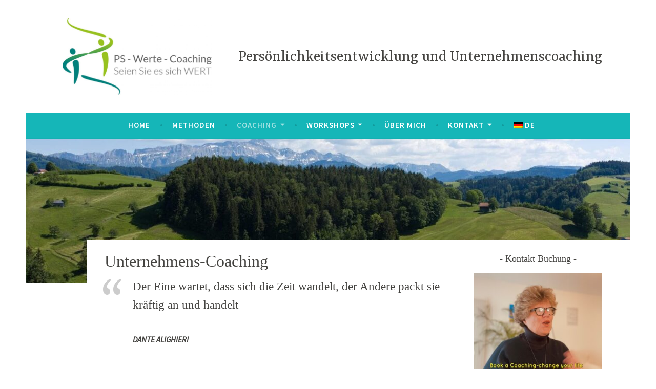

--- FILE ---
content_type: text/html; charset=UTF-8
request_url: https://www.ps-werte-coaching.ch/coaching-beratung/
body_size: 9806
content:
<!DOCTYPE html>
<html lang="de">
<head>
<meta charset="UTF-8">
<meta name="viewport" content="width=device-width, initial-scale=1">
<link rel="profile" href="http://gmpg.org/xfn/11">

<title>Unternehmens-Coaching &#8211;     Persönlichkeitsentwicklung und Unternehmenscoaching</title>
<meta name='robots' content='max-image-preview:large' />
<link rel='dns-prefetch' href='//fonts.googleapis.com' />
<link rel='dns-prefetch' href='//v0.wordpress.com' />
<link rel="alternate" type="application/rss+xml" title="    Persönlichkeitsentwicklung und Unternehmenscoaching &raquo; Feed" href="https://www.ps-werte-coaching.ch/feed/" />
<link rel="alternate" type="application/rss+xml" title="    Persönlichkeitsentwicklung und Unternehmenscoaching &raquo; Kommentar-Feed" href="https://www.ps-werte-coaching.ch/comments/feed/" />
<script type="text/javascript">
window._wpemojiSettings = {"baseUrl":"https:\/\/s.w.org\/images\/core\/emoji\/14.0.0\/72x72\/","ext":".png","svgUrl":"https:\/\/s.w.org\/images\/core\/emoji\/14.0.0\/svg\/","svgExt":".svg","source":{"concatemoji":"https:\/\/www.ps-werte-coaching.ch\/wp-includes\/js\/wp-emoji-release.min.js?ver=6.1.9"}};
/*! This file is auto-generated */
!function(e,a,t){var n,r,o,i=a.createElement("canvas"),p=i.getContext&&i.getContext("2d");function s(e,t){var a=String.fromCharCode,e=(p.clearRect(0,0,i.width,i.height),p.fillText(a.apply(this,e),0,0),i.toDataURL());return p.clearRect(0,0,i.width,i.height),p.fillText(a.apply(this,t),0,0),e===i.toDataURL()}function c(e){var t=a.createElement("script");t.src=e,t.defer=t.type="text/javascript",a.getElementsByTagName("head")[0].appendChild(t)}for(o=Array("flag","emoji"),t.supports={everything:!0,everythingExceptFlag:!0},r=0;r<o.length;r++)t.supports[o[r]]=function(e){if(p&&p.fillText)switch(p.textBaseline="top",p.font="600 32px Arial",e){case"flag":return s([127987,65039,8205,9895,65039],[127987,65039,8203,9895,65039])?!1:!s([55356,56826,55356,56819],[55356,56826,8203,55356,56819])&&!s([55356,57332,56128,56423,56128,56418,56128,56421,56128,56430,56128,56423,56128,56447],[55356,57332,8203,56128,56423,8203,56128,56418,8203,56128,56421,8203,56128,56430,8203,56128,56423,8203,56128,56447]);case"emoji":return!s([129777,127995,8205,129778,127999],[129777,127995,8203,129778,127999])}return!1}(o[r]),t.supports.everything=t.supports.everything&&t.supports[o[r]],"flag"!==o[r]&&(t.supports.everythingExceptFlag=t.supports.everythingExceptFlag&&t.supports[o[r]]);t.supports.everythingExceptFlag=t.supports.everythingExceptFlag&&!t.supports.flag,t.DOMReady=!1,t.readyCallback=function(){t.DOMReady=!0},t.supports.everything||(n=function(){t.readyCallback()},a.addEventListener?(a.addEventListener("DOMContentLoaded",n,!1),e.addEventListener("load",n,!1)):(e.attachEvent("onload",n),a.attachEvent("onreadystatechange",function(){"complete"===a.readyState&&t.readyCallback()})),(e=t.source||{}).concatemoji?c(e.concatemoji):e.wpemoji&&e.twemoji&&(c(e.twemoji),c(e.wpemoji)))}(window,document,window._wpemojiSettings);
</script>
<style type="text/css">
img.wp-smiley,
img.emoji {
	display: inline !important;
	border: none !important;
	box-shadow: none !important;
	height: 1em !important;
	width: 1em !important;
	margin: 0 0.07em !important;
	vertical-align: -0.1em !important;
	background: none !important;
	padding: 0 !important;
}
</style>
	<link rel='stylesheet' id='wp-block-library-css' href='https://www.ps-werte-coaching.ch/wp-includes/css/dist/block-library/style.min.css?ver=6.1.9' type='text/css' media='all' />
<style id='wp-block-library-inline-css' type='text/css'>
.has-text-align-justify{text-align:justify;}
</style>
<link rel='stylesheet' id='mediaelement-css' href='https://www.ps-werte-coaching.ch/wp-includes/js/mediaelement/mediaelementplayer-legacy.min.css?ver=4.2.17' type='text/css' media='all' />
<link rel='stylesheet' id='wp-mediaelement-css' href='https://www.ps-werte-coaching.ch/wp-includes/js/mediaelement/wp-mediaelement.min.css?ver=6.1.9' type='text/css' media='all' />
<link rel='stylesheet' id='classic-theme-styles-css' href='https://www.ps-werte-coaching.ch/wp-includes/css/classic-themes.min.css?ver=1' type='text/css' media='all' />
<style id='global-styles-inline-css' type='text/css'>
body{--wp--preset--color--black: #000000;--wp--preset--color--cyan-bluish-gray: #abb8c3;--wp--preset--color--white: #ffffff;--wp--preset--color--pale-pink: #f78da7;--wp--preset--color--vivid-red: #cf2e2e;--wp--preset--color--luminous-vivid-orange: #ff6900;--wp--preset--color--luminous-vivid-amber: #fcb900;--wp--preset--color--light-green-cyan: #7bdcb5;--wp--preset--color--vivid-green-cyan: #00d084;--wp--preset--color--pale-cyan-blue: #8ed1fc;--wp--preset--color--vivid-cyan-blue: #0693e3;--wp--preset--color--vivid-purple: #9b51e0;--wp--preset--gradient--vivid-cyan-blue-to-vivid-purple: linear-gradient(135deg,rgba(6,147,227,1) 0%,rgb(155,81,224) 100%);--wp--preset--gradient--light-green-cyan-to-vivid-green-cyan: linear-gradient(135deg,rgb(122,220,180) 0%,rgb(0,208,130) 100%);--wp--preset--gradient--luminous-vivid-amber-to-luminous-vivid-orange: linear-gradient(135deg,rgba(252,185,0,1) 0%,rgba(255,105,0,1) 100%);--wp--preset--gradient--luminous-vivid-orange-to-vivid-red: linear-gradient(135deg,rgba(255,105,0,1) 0%,rgb(207,46,46) 100%);--wp--preset--gradient--very-light-gray-to-cyan-bluish-gray: linear-gradient(135deg,rgb(238,238,238) 0%,rgb(169,184,195) 100%);--wp--preset--gradient--cool-to-warm-spectrum: linear-gradient(135deg,rgb(74,234,220) 0%,rgb(151,120,209) 20%,rgb(207,42,186) 40%,rgb(238,44,130) 60%,rgb(251,105,98) 80%,rgb(254,248,76) 100%);--wp--preset--gradient--blush-light-purple: linear-gradient(135deg,rgb(255,206,236) 0%,rgb(152,150,240) 100%);--wp--preset--gradient--blush-bordeaux: linear-gradient(135deg,rgb(254,205,165) 0%,rgb(254,45,45) 50%,rgb(107,0,62) 100%);--wp--preset--gradient--luminous-dusk: linear-gradient(135deg,rgb(255,203,112) 0%,rgb(199,81,192) 50%,rgb(65,88,208) 100%);--wp--preset--gradient--pale-ocean: linear-gradient(135deg,rgb(255,245,203) 0%,rgb(182,227,212) 50%,rgb(51,167,181) 100%);--wp--preset--gradient--electric-grass: linear-gradient(135deg,rgb(202,248,128) 0%,rgb(113,206,126) 100%);--wp--preset--gradient--midnight: linear-gradient(135deg,rgb(2,3,129) 0%,rgb(40,116,252) 100%);--wp--preset--duotone--dark-grayscale: url('#wp-duotone-dark-grayscale');--wp--preset--duotone--grayscale: url('#wp-duotone-grayscale');--wp--preset--duotone--purple-yellow: url('#wp-duotone-purple-yellow');--wp--preset--duotone--blue-red: url('#wp-duotone-blue-red');--wp--preset--duotone--midnight: url('#wp-duotone-midnight');--wp--preset--duotone--magenta-yellow: url('#wp-duotone-magenta-yellow');--wp--preset--duotone--purple-green: url('#wp-duotone-purple-green');--wp--preset--duotone--blue-orange: url('#wp-duotone-blue-orange');--wp--preset--font-size--small: 13px;--wp--preset--font-size--medium: 20px;--wp--preset--font-size--large: 36px;--wp--preset--font-size--x-large: 42px;--wp--preset--spacing--20: 0.44rem;--wp--preset--spacing--30: 0.67rem;--wp--preset--spacing--40: 1rem;--wp--preset--spacing--50: 1.5rem;--wp--preset--spacing--60: 2.25rem;--wp--preset--spacing--70: 3.38rem;--wp--preset--spacing--80: 5.06rem;}:where(.is-layout-flex){gap: 0.5em;}body .is-layout-flow > .alignleft{float: left;margin-inline-start: 0;margin-inline-end: 2em;}body .is-layout-flow > .alignright{float: right;margin-inline-start: 2em;margin-inline-end: 0;}body .is-layout-flow > .aligncenter{margin-left: auto !important;margin-right: auto !important;}body .is-layout-constrained > .alignleft{float: left;margin-inline-start: 0;margin-inline-end: 2em;}body .is-layout-constrained > .alignright{float: right;margin-inline-start: 2em;margin-inline-end: 0;}body .is-layout-constrained > .aligncenter{margin-left: auto !important;margin-right: auto !important;}body .is-layout-constrained > :where(:not(.alignleft):not(.alignright):not(.alignfull)){max-width: var(--wp--style--global--content-size);margin-left: auto !important;margin-right: auto !important;}body .is-layout-constrained > .alignwide{max-width: var(--wp--style--global--wide-size);}body .is-layout-flex{display: flex;}body .is-layout-flex{flex-wrap: wrap;align-items: center;}body .is-layout-flex > *{margin: 0;}:where(.wp-block-columns.is-layout-flex){gap: 2em;}.has-black-color{color: var(--wp--preset--color--black) !important;}.has-cyan-bluish-gray-color{color: var(--wp--preset--color--cyan-bluish-gray) !important;}.has-white-color{color: var(--wp--preset--color--white) !important;}.has-pale-pink-color{color: var(--wp--preset--color--pale-pink) !important;}.has-vivid-red-color{color: var(--wp--preset--color--vivid-red) !important;}.has-luminous-vivid-orange-color{color: var(--wp--preset--color--luminous-vivid-orange) !important;}.has-luminous-vivid-amber-color{color: var(--wp--preset--color--luminous-vivid-amber) !important;}.has-light-green-cyan-color{color: var(--wp--preset--color--light-green-cyan) !important;}.has-vivid-green-cyan-color{color: var(--wp--preset--color--vivid-green-cyan) !important;}.has-pale-cyan-blue-color{color: var(--wp--preset--color--pale-cyan-blue) !important;}.has-vivid-cyan-blue-color{color: var(--wp--preset--color--vivid-cyan-blue) !important;}.has-vivid-purple-color{color: var(--wp--preset--color--vivid-purple) !important;}.has-black-background-color{background-color: var(--wp--preset--color--black) !important;}.has-cyan-bluish-gray-background-color{background-color: var(--wp--preset--color--cyan-bluish-gray) !important;}.has-white-background-color{background-color: var(--wp--preset--color--white) !important;}.has-pale-pink-background-color{background-color: var(--wp--preset--color--pale-pink) !important;}.has-vivid-red-background-color{background-color: var(--wp--preset--color--vivid-red) !important;}.has-luminous-vivid-orange-background-color{background-color: var(--wp--preset--color--luminous-vivid-orange) !important;}.has-luminous-vivid-amber-background-color{background-color: var(--wp--preset--color--luminous-vivid-amber) !important;}.has-light-green-cyan-background-color{background-color: var(--wp--preset--color--light-green-cyan) !important;}.has-vivid-green-cyan-background-color{background-color: var(--wp--preset--color--vivid-green-cyan) !important;}.has-pale-cyan-blue-background-color{background-color: var(--wp--preset--color--pale-cyan-blue) !important;}.has-vivid-cyan-blue-background-color{background-color: var(--wp--preset--color--vivid-cyan-blue) !important;}.has-vivid-purple-background-color{background-color: var(--wp--preset--color--vivid-purple) !important;}.has-black-border-color{border-color: var(--wp--preset--color--black) !important;}.has-cyan-bluish-gray-border-color{border-color: var(--wp--preset--color--cyan-bluish-gray) !important;}.has-white-border-color{border-color: var(--wp--preset--color--white) !important;}.has-pale-pink-border-color{border-color: var(--wp--preset--color--pale-pink) !important;}.has-vivid-red-border-color{border-color: var(--wp--preset--color--vivid-red) !important;}.has-luminous-vivid-orange-border-color{border-color: var(--wp--preset--color--luminous-vivid-orange) !important;}.has-luminous-vivid-amber-border-color{border-color: var(--wp--preset--color--luminous-vivid-amber) !important;}.has-light-green-cyan-border-color{border-color: var(--wp--preset--color--light-green-cyan) !important;}.has-vivid-green-cyan-border-color{border-color: var(--wp--preset--color--vivid-green-cyan) !important;}.has-pale-cyan-blue-border-color{border-color: var(--wp--preset--color--pale-cyan-blue) !important;}.has-vivid-cyan-blue-border-color{border-color: var(--wp--preset--color--vivid-cyan-blue) !important;}.has-vivid-purple-border-color{border-color: var(--wp--preset--color--vivid-purple) !important;}.has-vivid-cyan-blue-to-vivid-purple-gradient-background{background: var(--wp--preset--gradient--vivid-cyan-blue-to-vivid-purple) !important;}.has-light-green-cyan-to-vivid-green-cyan-gradient-background{background: var(--wp--preset--gradient--light-green-cyan-to-vivid-green-cyan) !important;}.has-luminous-vivid-amber-to-luminous-vivid-orange-gradient-background{background: var(--wp--preset--gradient--luminous-vivid-amber-to-luminous-vivid-orange) !important;}.has-luminous-vivid-orange-to-vivid-red-gradient-background{background: var(--wp--preset--gradient--luminous-vivid-orange-to-vivid-red) !important;}.has-very-light-gray-to-cyan-bluish-gray-gradient-background{background: var(--wp--preset--gradient--very-light-gray-to-cyan-bluish-gray) !important;}.has-cool-to-warm-spectrum-gradient-background{background: var(--wp--preset--gradient--cool-to-warm-spectrum) !important;}.has-blush-light-purple-gradient-background{background: var(--wp--preset--gradient--blush-light-purple) !important;}.has-blush-bordeaux-gradient-background{background: var(--wp--preset--gradient--blush-bordeaux) !important;}.has-luminous-dusk-gradient-background{background: var(--wp--preset--gradient--luminous-dusk) !important;}.has-pale-ocean-gradient-background{background: var(--wp--preset--gradient--pale-ocean) !important;}.has-electric-grass-gradient-background{background: var(--wp--preset--gradient--electric-grass) !important;}.has-midnight-gradient-background{background: var(--wp--preset--gradient--midnight) !important;}.has-small-font-size{font-size: var(--wp--preset--font-size--small) !important;}.has-medium-font-size{font-size: var(--wp--preset--font-size--medium) !important;}.has-large-font-size{font-size: var(--wp--preset--font-size--large) !important;}.has-x-large-font-size{font-size: var(--wp--preset--font-size--x-large) !important;}
.wp-block-navigation a:where(:not(.wp-element-button)){color: inherit;}
:where(.wp-block-columns.is-layout-flex){gap: 2em;}
.wp-block-pullquote{font-size: 1.5em;line-height: 1.6;}
</style>
<link rel='stylesheet' id='digimember_css_0-css' href='https://www.ps-werte-coaching.ch/wp-content/plugins/digimember/webinc/css/../packages/dm-frontend-styles.c6a0678b6b81e5f06afe.css?ver=3.9.0' type='text/css' media='all' />
<link rel='stylesheet' id='dara-style-css' href='https://www.ps-werte-coaching.ch/wp-content/themes/dara/style.css?ver=6.1.9' type='text/css' media='all' />
<style id='dara-style-inline-css' type='text/css'>
.posted-on, .byline { clip: rect(1px, 1px, 1px, 1px); height: 1px; position: absolute; overflow: hidden; width: 1px; }
</style>
<link rel='stylesheet' id='dara-fonts-css' href='https://fonts.googleapis.com/css?family=Source+Sans+Pro%3A300%2C300italic%2C400%2C400italic%2C600%7CYrsa%3A300%2C400%2C700&#038;subset=latin%2Clatin-ext' type='text/css' media='all' />
<link rel='stylesheet' id='genericons-css' href='https://www.ps-werte-coaching.ch/wp-content/plugins/jetpack/_inc/genericons/genericons/genericons.css?ver=3.1' type='text/css' media='all' />
<link rel='stylesheet' id='slb_core-css' href='https://www.ps-werte-coaching.ch/wp-content/plugins/simple-lightbox/client/css/app.css?ver=2.9.3' type='text/css' media='all' />
<link rel='stylesheet' id='jetpack_css-css' href='https://www.ps-werte-coaching.ch/wp-content/plugins/jetpack/css/jetpack.css?ver=11.8.6' type='text/css' media='all' />
<link rel='stylesheet' id='wpglobus-css' href='https://www.ps-werte-coaching.ch/wp-content/plugins/wpglobus/includes/css/wpglobus.css?ver=2.10.10' type='text/css' media='all' />
<link rel='stylesheet' id='lightboxStyle-css' href='https://www.ps-werte-coaching.ch/wp-content/plugins/lightbox-plus/css/shadowed/colorbox.min.css?ver=2.7.2' type='text/css' media='screen' />
<script type='text/javascript' src='https://www.ps-werte-coaching.ch/wp-includes/js/jquery/jquery.min.js?ver=3.6.1' id='jquery-core-js'></script>
<script type='text/javascript' src='https://www.ps-werte-coaching.ch/wp-includes/js/jquery/jquery-migrate.min.js?ver=3.3.2' id='jquery-migrate-js'></script>
<script type='text/javascript' id='utils-js-extra'>
/* <![CDATA[ */
var userSettings = {"url":"\/","uid":"0","time":"1768518640","secure":"1"};
/* ]]> */
</script>
<script type='text/javascript' src='https://www.ps-werte-coaching.ch/wp-includes/js/utils.min.js?ver=6.1.9' id='utils-js'></script>
<link rel="https://api.w.org/" href="https://www.ps-werte-coaching.ch/wp-json/" /><link rel="alternate" type="application/json" href="https://www.ps-werte-coaching.ch/wp-json/wp/v2/pages/55" /><link rel="EditURI" type="application/rsd+xml" title="RSD" href="https://www.ps-werte-coaching.ch/xmlrpc.php?rsd" />
<link rel="wlwmanifest" type="application/wlwmanifest+xml" href="https://www.ps-werte-coaching.ch/wp-includes/wlwmanifest.xml" />
<meta name="generator" content="WordPress 6.1.9" />
<link rel="canonical" href="https://www.ps-werte-coaching.ch/coaching-beratung/" />
<link rel='shortlink' href='https://wp.me/P97Riu-T' />
<link rel="alternate" type="application/json+oembed" href="https://www.ps-werte-coaching.ch/wp-json/oembed/1.0/embed?url=https%3A%2F%2Fwww.ps-werte-coaching.ch%2Fcoaching-beratung%2F" />
<link rel="alternate" type="text/xml+oembed" href="https://www.ps-werte-coaching.ch/wp-json/oembed/1.0/embed?url=https%3A%2F%2Fwww.ps-werte-coaching.ch%2Fcoaching-beratung%2F&#038;format=xml" />
	<style>img#wpstats{display:none}</style>
		<style type="text/css" id="custom-background-css">
body.custom-background { background-color: #ffffff; }
</style>
	
<!-- Jetpack Open Graph Tags -->
<meta property="og:type" content="article" />
<meta property="og:title" content="Unternehmens-Coaching" />
<meta property="og:url" content="https://www.ps-werte-coaching.ch/coaching-beratung/" />
<meta property="og:description" content="Der Eine wartet, dass sich die Zeit wandelt, der Andere packt sie kräftig an und handelt Dante Alighieri Führungscoaching, Businesscoaching oder einfach MenschlichkeitWie auch immer Sie es nennen, …" />
<meta property="article:published_time" content="2017-01-15T16:38:55+00:00" />
<meta property="article:modified_time" content="2025-01-22T12:19:01+00:00" />
<meta property="og:site_name" content="    Persönlichkeitsentwicklung und Unternehmenscoaching" />
<meta property="og:image" content="https://www.ps-werte-coaching.ch/wp-content/uploads/2023/02/2020-06-03-13.19.19.jpg" />
<meta property="og:image:width" content="1787" />
<meta property="og:image:height" content="1193" />
<meta property="og:image:alt" content="" />
<meta property="og:locale" content="de_DE" />
<meta name="twitter:text:title" content="Unternehmens-Coaching" />
<meta name="twitter:image" content="https://www.ps-werte-coaching.ch/wp-content/uploads/2023/02/2020-06-03-13.19.19.jpg?w=640" />
<meta name="twitter:card" content="summary_large_image" />

<!-- End Jetpack Open Graph Tags -->
			<style type="text/css" media="screen">
				.wpglobus_flag_de{background-image:url(https://www.ps-werte-coaching.ch/wp-content/plugins/wpglobus/flags/de.png)}
.wpglobus_flag_en{background-image:url(https://www.ps-werte-coaching.ch/wp-content/plugins/wpglobus/flags/us.png)}
			</style>
			<link rel="alternate" hreflang="de-DE" href="https://www.ps-werte-coaching.ch/coaching-beratung/" /><link rel="alternate" hreflang="en-US" href="https://www.ps-werte-coaching.ch/en/coaching-beratung/" /><link rel="icon" href="https://www.ps-werte-coaching.ch/wp-content/uploads/2017/09/bild-150x150.png" sizes="32x32" />
<link rel="icon" href="https://www.ps-werte-coaching.ch/wp-content/uploads/2017/09/bild.png" sizes="192x192" />
<link rel="apple-touch-icon" href="https://www.ps-werte-coaching.ch/wp-content/uploads/2017/09/bild-180x180.png" />
<meta name="msapplication-TileImage" content="https://www.ps-werte-coaching.ch/wp-content/uploads/2017/09/bild.png" />
<style type="text/css" id="wp-custom-css">/*
Fügen Sie Ihren eigenen CSS-Code nach diesem Kommentar hinter dem abschließenden Schrägstrich ein.

Klicken Sie auf das Hilfe-Symbol oben, um mehr zu erfahren.
*/

.posted-on,
.byline,
.tags-links,
.entry-author,
.site-footer,
.site-description {
	display:none!important;
}

.site-branding {
	padding-top: 0;
}

.site-branding .site-title {
	font-size: 23px;
}

.site-header {
	backgroun-color: #fff;
}

.custom-header {
	background-color: #fff;
}

.custom-header {
	padding: 50px;
	padding-bottom: 40px;
}


@media screen and (min-width: 768px) {

.entry-thumbnail {
	max-height: 280px;
	overflow: hidden;
	display: flex;
	align-items: center;
}

.site-title {
	transform: translateY(5px);
}


.site-branding {
	overflow: hidden;
	height: 220px;
	padding-left: 20px;
	padding-bottom: 0;
	display: flex;
	align-items: center;
}

.site-branding .site-title {
	text-align: left;
	font-size: 26px;
	line-height: 1.3;
}

.custom-header {
	background-color: #fff;
	float: left;
	padding: 40px;
}

.custom-header img {
	max-width: 270px;
	height: auto;
	margin: 0 auto;
	display: block;
}

}

@media screen and (min-width: 850px) {
	

.site-branding .site-title {
	font-size: 32px;
	transform: translateY(2px);
}
}</style><style id="tt-easy-google-font-styles" type="text/css">p { font-family: 'Tahoma'; font-style: normal; font-weight: 400; text-decoration: none; text-transform: none; }
h1 { font-family: 'Tahoma'; font-style: normal; font-weight: 400; }
h2 { font-family: 'Tahoma'; font-style: normal; font-weight: 700; }
h3 { font-family: 'Tahoma'; font-style: normal; font-weight: 400; }
h4 { font-family: 'Tahoma'; font-style: normal; font-weight: 400; }
h5 { font-family: 'Tahoma'; font-style: normal; font-weight: 400; }
h6 { font-family: 'Tahoma'; font-style: italic; font-weight: 400; }
</style>
<script type='text/javascript'>
    if (typeof jQuery == 'undefined') {
        window.onload = function () {
            if (typeof jQuery == 'undefined') {
                console.log( 'DIGIMEMBER needs JQUERY, but could not detect it.' );
            }
            else {
                ncoreJQ = jQuery;
            }
        };
    }
    else {
        ncoreJQ = jQuery;
    }
</script>
</head>

<body class="page-template-default page page-id-55 custom-background wp-custom-logo not-multi-author display-header-text comments-closed date-hidden author-hidden">
<div id="page" class="site">
	<a class="skip-link screen-reader-text" href="#content">Zum Inhalt springen</a>

	<header id="masthead" class="site-header" role="banner">

		
				<div class="site-branding">
			<a href="https://www.ps-werte-coaching.ch/" class="custom-logo-link" rel="home"><img width="1180" height="608" src="https://www.ps-werte-coaching.ch/wp-content/uploads/2017/09/cropped-cropped-Logo_CMYK.jpg" class="custom-logo" alt="    Persönlichkeitsentwicklung und Unternehmenscoaching" decoding="async" srcset="https://www.ps-werte-coaching.ch/wp-content/uploads/2017/09/cropped-cropped-Logo_CMYK.jpg 1180w, https://www.ps-werte-coaching.ch/wp-content/uploads/2017/09/cropped-cropped-Logo_CMYK-300x155.jpg 300w, https://www.ps-werte-coaching.ch/wp-content/uploads/2017/09/cropped-cropped-Logo_CMYK-1024x528.jpg 1024w, https://www.ps-werte-coaching.ch/wp-content/uploads/2017/09/cropped-cropped-Logo_CMYK-768x396.jpg 768w" sizes="(max-width: 1180px) 100vw, 1180px" /></a>							<p class="site-title"><a href="https://www.ps-werte-coaching.ch/" rel="home">    Persönlichkeitsentwicklung und Unternehmenscoaching</a></p>
							<p class="site-description">    Persönlichkeitsentwicklung und Untersnehmensberatungeitsentwicklung</p>
			
					</div><!-- .site-branding -->

		<nav id="site-navigation" class="main-navigation" role="navigation">
	<button class="menu-toggle" aria-controls="top-menu" aria-expanded="false">Menü</button>
	<div class="menu-standard-container"><ul id="top-menu" class="menu"><li id="menu-item-739" class="menu-item menu-item-type-custom menu-item-object-custom menu-item-739"><a href="http://ps-werte-coaching.ch/">Home</a></li>
<li id="menu-item-888" class="menu-item menu-item-type-post_type menu-item-object-page menu-item-888"><a href="https://www.ps-werte-coaching.ch/methoden/">Methoden</a></li>
<li id="menu-item-882" class="menu-item menu-item-type-post_type menu-item-object-page current-menu-ancestor current-menu-parent current_page_parent current_page_ancestor menu-item-has-children menu-item-882"><a href="https://www.ps-werte-coaching.ch/coaching/">Coaching</a>
<ul class="sub-menu">
	<li id="menu-item-878" class="menu-item menu-item-type-post_type menu-item-object-page menu-item-878"><a href="https://www.ps-werte-coaching.ch/belebendes-coaching/">Coaching</a></li>
	<li id="menu-item-2730" class="menu-item menu-item-type-post_type menu-item-object-page menu-item-2730"><a href="https://www.ps-werte-coaching.ch/trauer-die-macht-der-liebe/">Trauer Die Macht der Liebe</a></li>
	<li id="menu-item-3037" class="menu-item menu-item-type-post_type menu-item-object-page menu-item-3037"><a href="https://www.ps-werte-coaching.ch/aktuelle-workshops/atemarbeit/">Atemarbeit und Meditation</a></li>
	<li id="menu-item-1053" class="menu-item menu-item-type-post_type menu-item-object-page current-menu-item page_item page-item-55 current_page_item menu-item-1053"><a href="https://www.ps-werte-coaching.ch/coaching-beratung/" aria-current="page">Unternehmens Coaching</a></li>
</ul>
</li>
<li id="menu-item-883" class="menu-item menu-item-type-post_type menu-item-object-page menu-item-has-children menu-item-883"><a href="https://www.ps-werte-coaching.ch/kurse/">Workshops</a>
<ul class="sub-menu">
	<li id="menu-item-880" class="menu-item menu-item-type-post_type menu-item-object-page menu-item-has-children menu-item-880"><a href="https://www.ps-werte-coaching.ch/lebensthemen/">Online Workshops</a>
	<ul class="sub-menu">
		<li id="menu-item-3048" class="menu-item menu-item-type-post_type menu-item-object-page menu-item-3048"><a href="https://www.ps-werte-coaching.ch/breathwork/">Atemarbeit WS</a></li>
		<li id="menu-item-2532" class="menu-item menu-item-type-post_type menu-item-object-page menu-item-2532"><a href="https://www.ps-werte-coaching.ch/coaching/onlineworkshop-meditation/">Meditation für Einsteiger</a></li>
	</ul>
</li>
	<li id="menu-item-891" class="menu-item menu-item-type-post_type menu-item-object-page menu-item-891"><a href="https://www.ps-werte-coaching.ch/referenzen/">Workshops Unternehmen Organisationen</a></li>
</ul>
</li>
<li id="menu-item-886" class="menu-item menu-item-type-post_type menu-item-object-page menu-item-886"><a href="https://www.ps-werte-coaching.ch/zur-person/">Über Mich</a></li>
<li id="menu-item-892" class="menu-item menu-item-type-post_type menu-item-object-page menu-item-has-children menu-item-892"><a href="https://www.ps-werte-coaching.ch/kontakt/">Kontakt</a>
<ul class="sub-menu">
	<li id="menu-item-2397" class="menu-item menu-item-type-post_type menu-item-object-page menu-item-2397"><a href="https://www.ps-werte-coaching.ch/kundenstimmen/">Kundenstimmen</a></li>
</ul>
</li>
<li id="menu-item-9999999999" class="menu-item menu-item-type-custom menu-item-object-custom menu_item_wpglobus_menu_switch wpglobus-selector-link wpglobus-current-language menu-item-9999999999"><a href="https://www.ps-werte-coaching.ch/coaching-beratung/"><span class="wpglobus_flag wpglobus_language_name wpglobus_flag_de">de</span></a>
<ul class="sub-menu">
	<li id="menu-item-wpglobus_menu_switch_en" class="menu-item menu-item-type-custom menu-item-object-custom sub_menu_item_wpglobus_menu_switch wpglobus-selector-link menu-item-wpglobus_menu_switch_en"><a href="https://www.ps-werte-coaching.ch/en/coaching-beratung/"><span class="wpglobus_flag wpglobus_language_name wpglobus_flag_en">en</span></a></li>
</ul>
</li>
</ul></div>	</nav>

	</header>

	
	<div id="content" class="site-content">
	
		
	<div class="hero">
		<div class="entry-thumbnail">
			<img width="1180" height="435" src="https://www.ps-werte-coaching.ch/wp-content/uploads/2023/02/2020-06-03-13.19.19-1180x435.jpg" class="attachment-dara-page-thumbnail size-dara-page-thumbnail wp-post-image" alt="" decoding="async" />		</div>
	</div><!-- .hero -->

	
	
	<div class="content-wrapper with-featured-image">
		<div id="primary" class="content-area">
			<main id="main" class="site-main" role="main">

				
<article id="post-55" class="post-55 page type-page status-publish has-post-thumbnail hentry tag-erfolg tag-fuehrung tag-humor tag-leitung tag-motivation tag-standortbestimmung tag-teamarbeit tag-unternehmen tag-vertrauen tag-werte with-featured-image">
	<header class="entry-header">
		<h1 class="entry-title">Unternehmens-Coaching</h1>	</header>
		<div class="entry-content">
			
<blockquote class="wp-block-quote">
<p>Der Eine wartet, dass sich die Zeit wandelt, der Andere packt sie kräftig an und handelt</p>
<cite>Dante Alighieri</cite></blockquote>



<p><strong>Führungscoaching, Businesscoaching oder einfach Menschlichkeit<br></strong>Wie auch immer Sie es nennen, Sie sind hier und das bedeutet in der Regel folgendes:</p>



<ul>
<li>Sie sind ein Mensch mit Führungsaufgaben</li>



<li>Sie sind neugierig und trauen sich, sich und Ihren Betrieb zu entwickeln</li>



<li>Es gibt Themen, bei denen Sie Ihre Führungs-Kompetenzen verbessern möchten</li>



<li>Sie haben Mitarbeitende, die den Belastungen des Alltags nicht mehr gewachsen sind und Sie suchen nach einer Unterstützung</li>



<li>Sie haben lange genug nach umsetzbaren Lösungen in Führungsfragen für Ihr Unternehmen gesucht, jetzt wollen Sie konkrete Wege finden und umsetzen</li>
</ul>



<p>Sie und Ihre Mitarbeitenden können von folgendem Coaching profitieren:</p>



<p><strong>Coaching für Führungskräfte</strong></p>



<div class="is-layout-constrained wp-block-group"><div class="wp-block-group__inner-container">
<div class="is-layout-constrained wp-block-group"><div class="wp-block-group__inner-container">
<p>Dieses Coaching richtet sich speziell an Sie, weil Sie Führungsaufgaben wahrnehmen und eine persönliche Standortbestimmung machen möchten. Folgende Themen könnte diese Standortbestimmung enthalten:</p>



<ul>
<li>Mein persönlicher Führungsstil</li>



<li>Kommunikation mit meinen Mitarbeitenden</li>



<li>Meine persönliche Life Balance &#8211; Meine persönlichen Perspektiven</li>



<li>Wie unterstütze ich meine Mitarbeitenden am Besten</li>
</ul>
</div></div>
</div></div>



<p></p>



<p><strong>Coaching für Ihre Mitarbeitenden</strong><br>Immer wieder kommt es vor, dass Mitarbeitende den Anforderungen der Arbeitswelt und des Lebens nicht mehr vollumfänglich gewachsen sind und dies Einfluss auf die Leistungsfähigkeit und Beständigkeit im Betrieb hat.</p>



<p>Im Sinne von Prävention und aus Fürsorge, aber auch weil Fachkräfte heutzutage schwer zu finden sind, können Sie Ihren Mitarbeitenden Coaching offerieren. Ziel ist es, die aktuelle Lebenssituation zu analysieren und die Gründe der Belastungen zu definieren. Aus dieser Standortbestimmung werden dann mögliche Vorgehensweisen entwickelt, die zur Verbesserung der Situation beitragen.</p>



<p><strong>Teamcoaching</strong><br>Teamcoaching siehe <a href="https://www.ps-werte-coaching.ch/kurse/">Workshops</a></p>



<p class="has-text-align-left"><strong>Ihr Thema<br></strong>Sie haben ein anderes Anliegen? Nehmen Sie mit mir<a href="https://www.ps-werte-coaching.ch/kontakt/"> Kontakt</a> auf und ich werde Sie unterstützen.</p>



<p class="has-text-align-center"><strong>Entdecken Sie mit Freude die Vielfältigkeit und die Ressourcen,<br>die in Ihrem Unternehmen verborgen liegen!<br></strong></p>


<div class="wp-block-image">
<figure class="aligncenter size-large is-resized"><img decoding="async" loading="lazy" src="https://www.ps-werte-coaching.ch/wp-content/uploads/2017/02/dsc0649-1-1024x680.jpg" alt="" class="wp-image-1106" width="512" height="340" srcset="https://www.ps-werte-coaching.ch/wp-content/uploads/2017/02/dsc0649-1-1024x680.jpg 1024w, https://www.ps-werte-coaching.ch/wp-content/uploads/2017/02/dsc0649-1-300x199.jpg 300w, https://www.ps-werte-coaching.ch/wp-content/uploads/2017/02/dsc0649-1-768x510.jpg 768w" sizes="(max-width: 512px) 100vw, 512px" /></figure></div>


<p class="has-text-align-center">&nbsp;</p>
		</div>
		<footer class="entry-footer">
					</footer>
</article><!-- #post-## -->

			</main><!-- .site-main -->
		</div><!-- .content-area -->
		
<aside id="secondary" class="widget-area" role="complementary">
	<aside id="media_image-4" class="widget widget_media_image"><h3 class="widget-title">Kontakt Buchung</h3><figure style="width: 300px" class="wp-caption alignnone"><a href="mailto:petra.schwab@ps-werte-coaching.ch"><img width="300" height="300" src="https://www.ps-werte-coaching.ch/wp-content/uploads/2025/01/2025-01-22-13.50.42-300x300.jpg" class="image wp-image-3373  attachment-medium size-medium" alt="" decoding="async" loading="lazy" style="max-width: 100%; height: auto;" title="Kontakt Buchung" srcset="https://www.ps-werte-coaching.ch/wp-content/uploads/2025/01/2025-01-22-13.50.42-300x300.jpg 300w, https://www.ps-werte-coaching.ch/wp-content/uploads/2025/01/2025-01-22-13.50.42-1024x1024.jpg 1024w, https://www.ps-werte-coaching.ch/wp-content/uploads/2025/01/2025-01-22-13.50.42-150x150.jpg 150w, https://www.ps-werte-coaching.ch/wp-content/uploads/2025/01/2025-01-22-13.50.42-768x768.jpg 768w, https://www.ps-werte-coaching.ch/wp-content/uploads/2025/01/2025-01-22-13.50.42-1536x1536.jpg 1536w, https://www.ps-werte-coaching.ch/wp-content/uploads/2025/01/2025-01-22-13.50.42-180x180.jpg 180w, https://www.ps-werte-coaching.ch/wp-content/uploads/2025/01/2025-01-22-13.50.42.jpg 1920w" sizes="(max-width: 300px) 100vw, 300px" /></a><figcaption class="wp-caption-text">Rufen Sie mich an +41 79 749 31 74 oder klicken Sie auf das Foto für eine Mail.</figcaption></figure></aside><aside id="block-30" class="widget widget_block widget_text">
<p></p>
</aside><aside id="block-12" class="widget widget_block">
<div class="wp-block-jetpack-send-a-message">
<div class="wp-block-jetpack-whatsapp-button alignleft is-color-dark"><a class="whatsapp-block__button" href="https://api.whatsapp.com/send?phone=41797493174" style="background-color:#25D366;color:#fff" target="_self" rel="noopener noreferrer">Chat on WhatsApp</a></div>
</div>
</aside><aside id="block-31" class="widget widget_block">
<div class="is-layout-flex wp-block-buttons"></div>
</aside></aside>
	</div><!-- .content-wrapper -->

<div id='ncore_ajax_wait'><div id='ncore_ajax_wait_icon'><div id='ncore_ajax_wait_icon_inner'></div></div><div id='ncore_ajax_wait_curtain'></div></div>
<div id='ncore_ajax_dialog' class='ncore_hidden'></div>

<div style='display: none;'></div>
	</div>

	
<div id="tertiary" class="widget-area footer-widget-area" role="complementary">
	
		<div id="widget-area-3" class="widget-area">
		<aside id="block-17" class="widget widget_block widget_text">
<p>Petra Schwab - Werte - Coaching<br>Föhrenstrasse 8<br>CH 9100 Herisau<br>+41 79 749 31 74<br><a href="mailto: petra.schwab@ps-werte-coaching.ch">email</a></p>
</aside>	</div><!-- #widget-area-3 -->
	
		<div id="widget-area-4" class="widget-area">
		<aside id="text-7" class="widget widget_text">			<div class="textwidget"><p><a href="https://de-de.facebook.com/pswertecoaching/">Facebook</a><br />
<a href="https://www.instagram.com/schwab.ar/">Instagram</a><br />
<a href="http://www.youtube.com/@petraschwabwertecoaching">YouTube</a><br />
<a href="https://ch.linkedin.com/in/petra-schwab-b9846072?original_referer=https%3A%2F%2Fwww.google.com%2F">Linkedin</a><br />
<a href="https://www.xing.com/profile/Petra_Schwab5">XING</a></p>
<p><a href="https://www.ps-werte-coaching.ch/datenschutz/" data-type="URL" data-id="https://www.ps-werte-coaching.ch/datenschutz/" data-rich-text-format-boundary="true">Datenschutz</a></p>
</div>
		</aside><aside id="block-4" class="widget widget_block widget_text">
<p></p>
</aside>	</div><!-- #widget-area-4 -->
	</div><!-- #tertiary -->

	<footer id="colophon" class="site-footer" role="contentinfo">
				<div class="site-info">
	<a href="https://wordpress.org/">Stolz bereitgestellt von WordPress</a>
	<span class="sep"> | </span>
	Theme: Dara von <a href="http://wordpress.com/themes/" rel="designer">Automattic</a>.</div><!-- .site-info -->	</footer>
</div>
<div style='display: none;'></div><div id='ncore_footer_placeholder'></div><div id='ncore_footer' class='ncore_affiliate_footer'>Mitgliederbereich mit <a href='https://www.digistore24.com/redir/22481/ps-werte-coaching/d3d3LnBzLXdlcnRlLWNvYWNoaW5nLmNo' target='_blank' title="Erfahre, wie du innerhalb von wenigen Minuten mit DigiMember für Wordpress eine mächtige Mitglieder-Seite aufbaust, die dir ein dauerhaftes Einkommen ermöglicht.">DigiMember</a></div><!-- Lightbox Plus Colorbox v2.7.2/1.5.9 - 2013.01.24 - Message: 0-->
<script type="text/javascript">
jQuery(document).ready(function($){
  $("a[rel*=lightbox]").colorbox({initialWidth:"30%",initialHeight:"30%",maxWidth:"90%",maxHeight:"90%",opacity:0.8});
});
</script>
<link rel='stylesheet' id='jetpack-block-send-a-message-css' href='https://www.ps-werte-coaching.ch/wp-content/plugins/jetpack/_inc/blocks/send-a-message/view.css?minify=false&#038;ver=11.8.6' type='text/css' media='all' />
<script type='text/javascript' src='https://www.ps-werte-coaching.ch/wp-content/plugins/digimember/webinc/js/user.js?ver=3.9.0' id='digimember_js_0-js'></script>
<script type='text/javascript' src='https://www.ps-werte-coaching.ch/wp-content/plugins/digimember/webinc/js/../packages/dm-frontend.6816c86373a73fb102a9.js?ver=3.9.0' id='digimember_js_1-js'></script>
<script type='text/javascript' src='https://www.ps-werte-coaching.ch/wp-content/themes/dara/assets/js/navigation.js?ver=20151215' id='dara-navigation-js'></script>
<script type='text/javascript' src='https://www.ps-werte-coaching.ch/wp-content/themes/dara/assets/js/skip-link-focus-fix.js?ver=20151215' id='dara-skip-link-focus-fix-js'></script>
<script type='text/javascript' id='wpglobus-js-extra'>
/* <![CDATA[ */
var WPGlobus = {"version":"2.10.10","language":"de","enabledLanguages":["de","en"]};
/* ]]> */
</script>
<script type='text/javascript' src='https://www.ps-werte-coaching.ch/wp-content/plugins/wpglobus/includes/js/wpglobus.min.js?ver=2.10.10' id='wpglobus-js'></script>
<script type='text/javascript' src='https://www.ps-werte-coaching.ch/wp-content/plugins/lightbox-plus/js/jquery.colorbox.1.5.9-min.js?ver=1.5.9' id='jquery-colorbox-js'></script>
<script type="text/javascript" id="slb_context">/* <![CDATA[ */if ( !!window.jQuery ) {(function($){$(document).ready(function(){if ( !!window.SLB ) { {$.extend(SLB, {"context":["public","user_guest"]});} }})})(jQuery);}/* ]]> */</script>
	<script src='https://stats.wp.com/e-202603.js' defer></script>
	<script>
		_stq = window._stq || [];
		_stq.push([ 'view', {v:'ext',blog:'134860198',post:'55',tz:'1',srv:'www.ps-werte-coaching.ch',j:'1:11.8.6'} ]);
		_stq.push([ 'clickTrackerInit', '134860198', '55' ]);
	</script>
</body>
</html>
